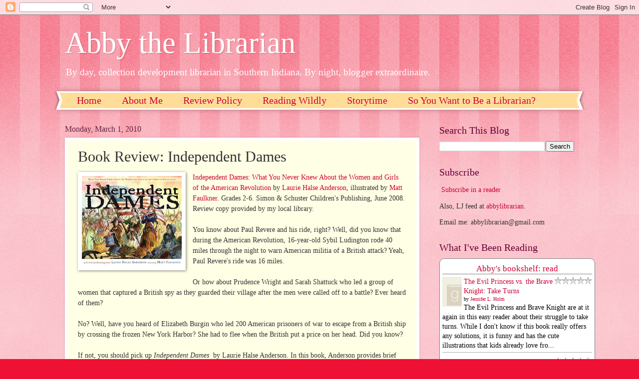

--- FILE ---
content_type: text/plain
request_url: https://www.google-analytics.com/j/collect?v=1&_v=j102&a=1683784390&t=pageview&_s=1&dl=http%3A%2F%2Fwww.abbythelibrarian.com%2F2010%2F03%2Fbook-review-independent-dames.html&ul=en-us%40posix&dt=Abby%20the%20Librarian%3A%20Book%20Review%3A%20Independent%20Dames&sr=1280x720&vp=1280x720&_u=IEBAAEABAAAAACAAI~&jid=1742629361&gjid=97978637&cid=1970553351.1768726144&tid=UA-25171777-1&_gid=1923695653.1768726144&_r=1&_slc=1&z=209530001
body_size: -452
content:
2,cG-JB3XTNHTMT